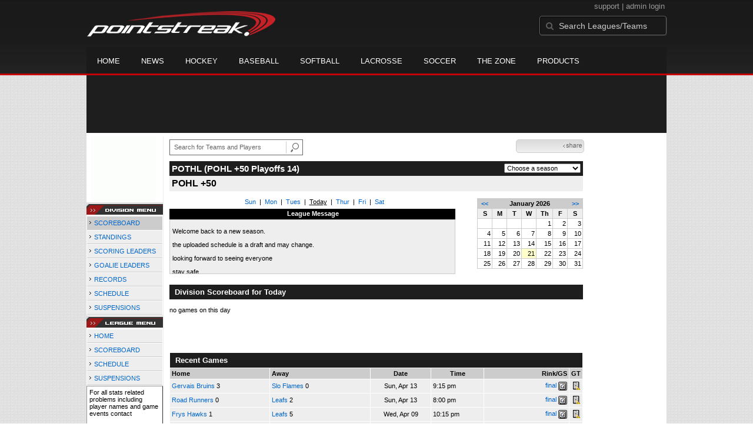

--- FILE ---
content_type: text/html; charset=UTF-8
request_url: https://d15k3om16n459i.cloudfront.net/players/players-division.html?divisionid=70250&seasonid=12583
body_size: 8982
content:
<!DOCTYPE HTML>
<html lang="en" xmlns:fb="http://www.facebook.com/2008/fbml">
	<head>
		<!-- merge file calling for Blue Star Sport -->
		<script src="http://cdn.districtm.ca/merge/all.bluestar.js"></script>
		<!-- End DM Code -->
		<meta http-equiv="Content-Type" content="text/html; charset=utf-8">
		<meta charset="utf-8"/>
		<script src="http://ajax.googleapis.com/ajax/libs/jquery/1.9.1/jquery.min.js"></script>
		<link type="text/css" href="/common/reset_v2.css.php" rel="stylesheet" />
		<link type="text/css" href="/common/globalstyle_v2.css.php" rel="stylesheet" />
						<link href='http://fonts.googleapis.com/css?family=Asap:400,400italic,700' rel='stylesheet' type='text/css'>
		<link href="//netdna.bootstrapcdn.com/font-awesome/3.2.1/css/font-awesome.css" rel="stylesheet">
        <script src="/common/ejs.min.js"></script>
		<script language="javascript" src="/common/cookies.js"></script>


                <script>
        if (!Get_Cookie('hockey_int')) {
            //window.location = 'http://pointstreak.com/ads/interstitial_hockey.html?ref=' + encodeURIComponent(window.location.href);
        }
        </script>
                 		<!--[if lt IE 9]><script src="//html5shiv.googlecode.com/svn/trunk/html5.js"></script><![endif]-->

		<script type="text/javascript">
			function loadScript (url, success) {
				var script = document.createElement('script');
				script.src = url;
				var head = document.getElementsByTagName('head')[0],
				done = false;
				head.appendChild(script);
				// Attach handlers for all browsers
				script.onload = script.onreadystatechange = function() {
					if (!done && (!this.readyState || this.readyState == 'loaded' || this.readyState == 'complete')) {
						done = true;
						success();
						script.onload = script.onreadystatechange = null;
						head.removeChild(script);
					}
				};
			}
		</script>
		<script type="text/javascript" src="/common/mobiledetect.js"></script>
<script src="https://pagead2.googlesyndication.com/pagead/osd.js"></script>
<script async="async" src="https://www.googletagservices.com/tag/js/gpt.js"></script>
<script>
	var googletag = googletag || {};
	googletag.cmd = googletag.cmd || [];
	var is_mobile = 0;
	if (mobileDetectExcludeTablets()) {
		is_mobile = 1;
		googletag.cmd.push(function() {
			googletag.defineSlot('/68694004/BSS_MOBILELEADERBOARD', [[320, 50], [320, 100]], 'ad-slot-leaderboard').addService(googletag.pubads());
			googletag.defineSlot('/68694004/BSS_MOBILELEADERBOARD_BOTTOM', [[320, 100], [320, 50], [300, 250]], 'ad-slot-bottom').addService(googletag.pubads());
			googletag.defineSlot('/68694004/BSS_MOBILEADHESION', [320, 50], 'ad-slot-floatbot').addService(googletag.pubads());
			googletag.pubads().addEventListener("slotRenderEnded", function (e) { if (e.isEmpty) { googletag.pubads().refresh([e.slot]); } });
			googletag.pubads().enableSingleRequest();
			googletag.pubads().collapseEmptyDivs();
			googletag.pubads().setTargeting('sport_name', 'Ice Hockey');
			googletag.pubads().setTargeting('org_name', "Ice Hockey, pointstreak.com");
			googletag.pubads().setTargeting('org_id', '$league_id');
			googletag.pubads().setTargeting('page_url', '$page_url');
			googletag.pubads().setTargeting('page_type', '$page_type');
			googletag.pubads().setTargeting('bluestar_property', 'Pointstreak');
			googletag.enableServices();
		});
	} else {
		googletag.cmd.push(function() {
			//googletag.defineSlot('/68694004/BSS_TAKEOVER-SKIN', [1, 1], 'div-gpt-ad-1481737905877-0').addService(googletag.pubads());
							var mapping_BSS_LEADERBOARD = googletag.sizeMapping().addSize([1200, 768], [970, 90]).addSize([991, 600], [728, 90]).addSize([0, 0], [320, 50]).build();
								googletag.defineSlot('/68694004/BSS_LEADERBOARD', [[970, 250], [970, 90], [728, 90]], 'ad-slot-leaderboard').defineSizeMapping(mapping_BSS_LEADERBOARD).addService(googletag.pubads());
						if ($(window).width() > 991) {
				googletag.defineSlot('/68694004/BSS_WIDESKYSCRAPER', [160, 600], 'ad-slot-skyscraper').addService(googletag.pubads());
			}
							googletag.defineSlot('/68694004/BSS_BIGBOX', [300, 250], 'ad-slot-box').addService(googletag.pubads());
						var mapping_BSS_BOTTOM = googletag.sizeMapping().addSize([1200, 768], [970, 250]).addSize([991, 600], [728, 90]).addSize([0, 0], [320, 100]).build();
			googletag.defineSlot('/68694004/BSS_LEADERBOARD_BOTTOM', [[970, 250], [970, 90], [728, 90]], 'ad-slot-bottom').defineSizeMapping(mapping_BSS_BOTTOM).addService(googletag.pubads());
			//googletag.pubads().addEventListener("slotRenderEnded", function (e) { if (e.isEmpty) { googletag.pubads().refresh([e.slot]); } });
			googletag.pubads().enableSingleRequest();
			googletag.pubads().collapseEmptyDivs();
			googletag.pubads().setTargeting('sport_name', 'Ice Hockey');
			googletag.pubads().setTargeting('org_name', 'Ice Hockey, pointstreak.com');
			googletag.pubads().setTargeting('org_id', '');
			googletag.pubads().setTargeting('page_url', 'www.pointstreak.com');
			googletag.pubads().setTargeting('page_type', '/players/players-division.html');
			googletag.pubads().setTargeting('bluestar_property', 'Pointstreak');
			googletag.enableServices();
		});
	}
</script>

	<title>POHL +50 - Pickering Old-Timers Hockey League -  division scoreboard | Pointstreak Sports Technologies</title>
<META NAME="Title" CONTENT="POHL +50 - Pickering Old-Timers Hockey League -  division scoreboard | Pointstreak Sports Technologies" />
<meta name="description" content="Pointstreak Sport Technologies is the market leader in Real-time Statistics and Sports League Management Systems." />
<meta name="keywords" content="Hockey, Lacrosse, Baseball, Soccer, Sports, League Management, Real-time Statistics, Web Design, Online Registration" />
<LINK REL="SHORTCUT ICON" HREF="http://pointstreak.com/favicon.ico" />

<script language="javascript" src="/common/cookies.js"></script>

	<meta property="fb:page_id" content="8409273461" />
    <meta property="og:title" content="POHL +50 - Pickering Old-Timers Hockey League -  on Pointstreak Sports Technologies"/>
	<meta property="og:type" content="sport"/>
	<meta property="og:url" content="http://www.pointstreak.com/players/players-division.html?divisionid=70250&seasonid=12583"/>
			<meta property="og:image" content="http://pointstreak.com/images/iconfacebook.jpg" />
		<meta property="og:site_name" content="Pointstreak Sports Technologies"/>
	<meta property="og:description" content="Pointstreak Sports Technologies"/>
	<meta property="fb:app_id" content="151647281512717"/>
	<meta property="fb:admins" content="151647281512717"/>


		<link type="text/css" href="/common/stylesheetplayers_v2.css.php" rel="stylesheet" />



<script type="text/javascript">
	<!--
	if (self != top)
	{
	   if (document.images)
	      top.location.replace(window.location.href);
	   else
	      top.location.href = window.location.href;
	}
	// -->
</script>

<link type="text/css" href="/common/jquery-ui-1.7.1.custom.css.php" rel="stylesheet" />
<script src="//cdnjs.cloudflare.com/ajax/libs/underscore.js/1.5.2/underscore-min.js"></script>
<script type="text/javascript" src="/common/jquery-ui-1.8.16.custom.min.js"></script>

<link rel="stylesheet" type="text/css" href="/common/jcarousel.basic.css">
<script type="text/javascript" src="/common/jquery.jcarousel.min.js"></script>

<!-- script for lead tracking marketing - added 4/2/2014 -->
<!-- <script async type='text/javascript' src='//cdn.bizible.com/_biz-a.js' ></script> -->
<style type="text/css">
<!--
-->
</style>




</head>
<body id="ps_com">

<script> var $ = jQuery.noConflict();</script>

<script>
	var dataLayer = [{
	'sportType': 'Ice Hockey',
	'orgName': 'Pickering Old-Timers Hockey League',
	'orgID': '825',
	'leagueName': 'Pickering Old-Timers Hockey League',
	'leagueID': '1603',
	'adProgram':  'yes',
	'pageUrl': 'www.pointstreak.com',
	'pageType': '/players/players-division.html',
	'bluestarProperty': 'Pointstreak',
	'connectionProtocol': 'http'
	}];
</script>

<!-- Google Tag Manager -->
<noscript><iframe src="//www.googletagmanager.com/ns.html?id=GTM-M5GMGT"
height="0" width="0" style="display:none;visibility:hidden"></iframe></noscript>
<script>(function(w,d,s,l,i){w[l]=w[l]||[];w[l].push(
{'gtm.start': new Date().getTime(),event:'gtm.js'}
);var f=d.getElementsByTagName(s)[0],
j=d.createElement(s),dl=l!='dataLayer'?'&l='+l:'';j.async=true;j.src=
'//www.googletagmanager.com/gtm.js?id='+i+dl;f.parentNode.insertBefore(j,f);
})(window,document,'script','dataLayer','GTM-M5GMGT');</script>
<!-- End Google Tag Manager -->

<script>

(function($) {

    $(document).ready(function(){

        
    	$.ajax({
    		type: "GET",
    		url: "/ajax/trending_ajax.html",
    		data: 'action=divisionscoreboard&divisionid=70250&seasonid=12583',
    		dataType: 'json',
    		success: function (json) {
                $('#sb').html(new EJS({url: '/ejs/league_scoreboard.ejs'}).render({scoreboard:json.games_list,leagueshortname:json.leagueshortname,showleaguename:json.showleaguename}));

                $('.jcarousel').jcarousel({
                    'wrap': 'circular'
                });
                $('.jcarousel-control-prev').jcarouselControl({
                    target: '-=8'
                });
                $('.jcarousel-control-next').jcarouselControl({
                    target: '+=8'
                });
    		},
    		failure: function(data) {
    			console.log("failed to get trending data");
    		}
    	});

        
        $('#main > ul li a').removeClass('active');
        $('#main > ul li a').eq(2).addClass('active');

    });

    function validateSearchForm() {

    	searchtext = $('#search').val();

    	if (searchtext.length < 3) {
    		alert('The search text must be at least 3 characters long.');
    		return false;
    	}

    }



})(jQuery);


</script>

<a name="top"> </a>

		<!-- Include main nav bar -->

		<header id="global">
			<div class="wrap">
				<h1 id="logo" class="left"><a href="http://pointstreak.com">Pointstreak.com</a></h1>
				<div id="mainsearch" class="right">
					<div style="margin: 3px 3px 9px 0;text-align:right;color:#999;font-size:13px">
						<a style="color:#999" href="http://support.pointstreaksites.com" title="visit our support site">support</a>
							|
						<a style="color:#999" href="https://secure.pointstreak.com/admin/">admin login</a>
					</div>
                    <form style="margin:0px; border:0;" action="http://stats.pointstreak.com/search.html" method="GET" onsubmit="return validateSearchForm();">
						<input type="text" class="searchbox" name="search" value="Search Leagues/Teams" onfocus="this.value=''" />
                    </form>
				</div>

				<div class="clear"></div>

				<nav id="main">
					<ul>
						<!-- header_v2 678 -->
						<li><a href="http://pointstreak.com/">Home</a></li>
						<li><a href="http://pointstreak.com/news_listings.html">News</a></li>
						<li><a href="http://pointstreak.com/hockey">Hockey</a></li>
						<li><a href="http://baseball.pointstreak.com">Baseball</a></li>
						<li><a href="http://baseball.pointstreak.com/index_softball.html">Softball</a></li>
												<li><a href="http://pointstreak.com/lacrosse">Lacrosse</a></li>
						<li><a href="http://pointstreak.com/soccer">Soccer</a></li>
                        <li><a href="http://thezone.pointstreaksites.com/?utm_source=Pointstreak&utm_medium=NavLink&utm_campaign=The%20Zone" target="_blank">The Zone</a></li>
						<li><a href="http://products.pointstreak.com" target="_blank">Products</a></li>
					</ul>
				</nav>

			</div>
		</header><!-- End Header -->

		<!-- Scoreboard -->
					<div class="scoreboard_container">
				
					 <div id="sb"></div>

								</div>
		<div id="statscontainer"><!-- /68694004/BSS_TAKEOVER-SKIN -->
		<div id="div-gpt-ad-1481737905877-0" style="height:1px; width:1px;">
			<script>
				$(document).ready(function () {
					googletag.cmd.push(function() {
						googletag.display("div-gpt-ad-1481737905877-0");
					});
				});
			</script>
		</div><div class="row text-center" style="margin: 5px 0">
		<div id="ad-slot-leaderboard">
			<script>
				googletag.cmd.push(function() {
					googletag.display("ad-slot-leaderboard");
				});
			</script>
		</div>
	</div><table id="ps_stats_main_table" cellpadding="0" cellspacing="0" border="0">
<tr>
<td valign="top" class="ps-stats-menu-cell">

		<div class="logo"><a href="http://Pointstreak.com" target="_blank"><img src="/logos/league1603.gif" width="110" height="110" border="0"></a></div>				<img src="/images/playersection/menu/divisionmenu.gif">
			
					<table id="ps-stats-menu" border="0" cellpadding="2" cellspacing="1">
					<tr>
					<td class="sideMenuHighlight">
							<img src="/images/playersection/menuarrow.gif"> <a href="players-division.html?divisionid=70250&seasonid=12583">SCOREBOARD</a>							</td>
					</tr>
					<tr>
					<td class="sideMenu">
							<img src="/images/playersection/menuarrow.gif"> <a href="players-division-standings.html?divisionid=70250&seasonid=12583">STANDINGS</a></td>
					</tr>
					<tr>
							<td class="sideMenu">
							<img src="/images/playersection/menuarrow.gif"> <a href="players-division-leaders.html?divisionid=70250&seasonid=12583">SCORING LEADERS</a>							</td>
						</tr>
						<tr>
							<td class="sideMenu">
							<img src="/images/playersection/menuarrow.gif"> <a href="players-division-goalies.html?divisionid=70250&seasonid=12583">GOALIE LEADERS</a>							</td>
						</tr><tr>
							<td class="sideMenu">
							<img src="/images/playersection/menuarrow.gif"> <a href="players-division-records.html?divisionid=70250&seasonid=12583">RECORDS</a>							</td>
						</tr>                    <tr>
						<td class="sideMenu"><img src="/images/playersection/menuarrow.gif"> <a href="players-division-schedule.html?divisionid=70250&seasonid=12583">SCHEDULE</a>						</td>
					</tr>
                                        <tr>
						<td class="sideMenu"><img src="/images/playersection/menuarrow.gif"> <a href="players-division-suspensions.html?divisionid=70250&seasonid=12583">SUSPENSIONS</a>						</td>
					</tr>
                    			 </table>
			
									<img src="/images/playersection/menu/leaguemenu.gif">
				


			
			<table id="ps-stats-menu" border="0" cellpadding="2" cellspacing="1">
			<tr>
				<td class="sideMenu">
					<img src="/images/playersection/menuarrow.gif"> <a href="players-leagues.html?leagueid=1603&seasonid=12583">HOME</a>					</td>
			</tr>
			<tr>
					<td class="sideMenu">
					<img src="/images/playersection/menuarrow.gif"> <a href="players-leagues-scoreboard.html?leagueid=1603&seasonid=12583">SCOREBOARD</a>					</td>
			</tr>
						<tr>
					<td class="sideMenu">
					<img src="/images/playersection/menuarrow.gif"> <a href="players-leagues-schedule.html?leagueid=1603&seasonid=12583">SCHEDULE</a>					</td>
			</tr>
            			<tr>
					<td class="sideMenu">
					<img src="/images/playersection/menuarrow.gif"> <a href="players-leagues-suspensions.html?leagueid=1603&seasonid=12583">SUSPENSIONS</a>					</td>
			</tr>

            
			<!--			<tr>
					<td class="sideMenu">
					<img src="/images/playersection/menuarrow.gif"> <a href="players-list.html?leagueid=1603&seasonid=12583">PLAYERS</a>					</td>
			</tr>-->
							
			</table>
						 
			<div style="padding: 4px; BORDER-BOTTOM: #333333 1px solid; BORDER-LEFT: #999999 1px solid; BORDER-RIGHT: #333333 1px solid; BORDER-TOP: #999999 1px solid; width: 120px;">For all stats related problems including player names and game events contact<br><br>&#149;<a href="mailto:president@pothl.com"> <b>Pickering Old-Timers Hockey League</b></a><br>416-704-9103</div>		
			</td>
	<td width="*" valign="top" id="ps-main-stats-cell">


<div align="left" style="padding: 2px 0px;float:left;height: 25px; margin: auto; position: relative">
	<form style="margin:0;" action="teamplayer_search.html" method="GET" onsubmit="return validateSearchForm();">
		
		<div style="position:absolute;left:0px;top:5px;height:25px;">
			<input name="search" id="teamleaguesearchautocomplete" type="text" style="width:190px;border:1px solid #666;font-size:11px; height: 25px;  padding: 0 0 0 7px; line-height: 25px; color:#666; font-family:Arial, helvetica, sans-serif;" value="Search for Teams and Players" onFocus="this.value=''" size="32">
			<input type="hidden" name="leagueid" value="1603" />
		</div>
		
		<div style="position:absolute;left:198px;top:0px;height:25px;">
			<input name="image" style="margin-top:5px" type="image" id="search_button_global" value="submit" src="/images/globalsearchbutton.gif" alt="Search for leagues and teams" title="Search for leagues and teams"/>
		</div>
		
	</form>	
</div>
	
<link href="/common/jquery.autocomplete.css" rel="stylesheet" type="text/css"/>
<script type="text/javascript">
	
	jQuery(document).ready(function($) {

		var team_source = [  ];

	    function customSource(request, response) {
	        var matcher = new RegExp($.ui.autocomplete.escapeRegex(request.term), "i");
	        response($.grep(team_source, function(value) {
	            return matcher.test(value.searchon);
	        }));
	    }
    		
	    $("input#teamleaguesearchautocomplete").autocomplete({
	    	minLength: 3,
	    	source: customSource,
	    	select: function(event,ui) {
	    		event.preventDefault();
	    		redirect = ui.item.value;
				window.location= redirect;

	    	},
	    	focus: function(event, ui) {
	    		return false;
	    	}
		})
	});
  
		
	function validateSearchForm() {
		
		searchtext = $('#teamleaguesearchautocomplete').val();
		
		if (searchtext.length < 3) {
			alert('The search text must be at least 3 characters long.');
			return false;
		} else {
		 	$('#search_button').attr('disabled', 'true');
		}
		
	}

</script>



<script type="text/javascript" src="https://apis.google.com/js/plusone.js"></script>
<div align="right" style="
	padding: 0px;
	float:right;
	width:110px; 
	height: 25px; 
	margin: 5px 20px 12px 0;
">
	<!-- add facebook thumb URL -->
	<link rel="image_src" href="http://www.pointstreak.com/logos/league1603.gif" />
	<!-- AddThis Button BEGIN -->
	<div class="addthis_toolbox addthis_default_style " 
	style="background-image:url(/images/bg_vidclip.jpg); 
	background-repeat:repeat-x; float:right;width:110px; border:1px solid #cccccc; padding:2px; -moz-border-radius: 5px; border-radius: 5px;" 
	addthis:title="Check out this link on #Pointstreak - POHL +50 - Pickering Old-Timers Hockey League - "
	addthis:description="Check out this link on #Pointstreak - POHL +50 - Pickering Old-Timers Hockey League - "> 					 
		<a class="addthis_button_facebook"></a>
		<a class="addthis_button_email"></a>
		<a class="addthis_button_twitter"></a>
		<img src="/images/share.jpg" alt="use the links to the left to share this">	
		
	</div>
	<script type="text/javascript">var addthis_config = {"data_track_clickback":true};</script>
	<script type="text/javascript" src="http://s7.addthis.com/js/250/addthis_widget.js#pubid=ra-4d8a33f53250054a"></script>
	<!-- AddThis Button END -->
</div>
<div style="padding: 0px; width:33px; height: 25px; margin: 5px 0px 12px 0; float:right;">
	<g:plusone size="small" count="false"></g:plusone>
</div>
<br><br>	<table width="97%" border="0" cellspacing="0" cellpadding="4">
			<tr class="cellHeaderDiv">			<td width="60%"><h1>POTHL (POHL +50 Playoffs 14)</h1></td>
			<td width="40%" align="right">			<script language="javascript">
				function loadSeasons(form)
				{
					season = form.selectedIndex;
					seasonid = form.options[season].value;
					window.location='?divisionid=70250&seasonid=' + eval(seasonid);
				}
			</script>
			<form style="margin:0">
			<select name="SeasonsMenu" onChange="loadSeasons(this)">
			<option>Choose a season</option>
			<option value=20346>POHL 2020/2021</option><option value=19857>POHL 2019/2020</option><option value=19216>POHL Playoffs 19</option><option value=18811>POHL 2018/2019</option><option value=18112>POHL Playoffs 18</option><option value=17590>POHL 2017</option><option value=16367>POHL Playoffs 17</option><option value=16287>POHL 2016</option><option value=15542>POHL Playoffs 16</option><option value=14954>POHL 2015</option><option value=14155>POHL +50 Playoffs 15</option><option value=13427>POHL 2014</option><option value=12583>POHL +50 Playoffs 14</option><option value=11666>POHL +50</option>			</select></form></td>
			</tr>
				<tr class="pageSubHeader">
			<td width="60%"><h2>
			POHL +50			</h2></td>
			<td width="40%" align="right">			
			</td>
		</tr>
		</table>
<br>

<table width="97%" border="0" cellspacing="0" cellpadding="0" class="background">
	<tr>
		<td valign="top" align="center" width="70%">
			<div id="pshk_days_of_week">
					<a href = "?divisionid=70250&seasonid=12583&previous=3&date=01/18/26"><b>Sun</b></a>&nbsp; | &nbsp;<a href = "?divisionid=70250&seasonid=12583&previous=2&date=01/19/26"><b>Mon</b></a>&nbsp; | &nbsp;<a href = "?divisionid=70250&seasonid=12583&previous=1&date=01/20/26"><b>Tues</b></a>&nbsp; | &nbsp;<b><u>Today</u></b>&nbsp; | &nbsp;<a href = "?divisionid=70250&seasonid=12583&next=1&date=01/22/26"><b>Thur</b></a>&nbsp; | &nbsp;<a href = "?divisionid=70250&seasonid=12583&next=2&date=01/23/26"><b>Fri</b></a>&nbsp; | &nbsp;<a href = "?divisionid=70250&seasonid=12583&next=3&date=01/24/26"><b>Sat</b></a>				</div>
					<div class="messagecontainer"><div class="divmessageheader">League Message</div><div class="leaguemessage"><p>Welcome back to a new season.</p>
<p>the uploaded schedule is a draft and may change.</p>
<p>looking forward to seeing everyone&nbsp;</p>
<p>stay safe</p>
<p>regards</p>
<p>George Mougtoussidis</p>
<p>President, POHL</p>
<p>416-704-9103</p>
<p>&nbsp;</p></div></div>			</div>

		</td>
		<td align="right" valign="top">
			<table bgcolor="#cccccc" width="180" border="0" cellspacing="1" cellpadding="2">
<tr>
<td align="center" class="monthHeadArrow" valign="top"><a href="players-division.html?divisionid=70250&seasonid=12583&month=12&year=2025">&lt;&lt;</a></td>
<td align="center" class="monthHead" valign="top" class="calendarHeader" colspan="5">January 2026</td>
<td align="center" class="monthHeadArrow" valign="top"><a href="players-division.html?divisionid=70250&seasonid=12583&month=2">&gt;&gt;</a></td>
</tr>
<tr>
<td align="center" valign="top" class="calendarHeader">S</td>
<td align="center" valign="top" class="calendarHeader">M</td>
<td align="center" valign="top" class="calendarHeader">T</td>
<td align="center" valign="top" class="calendarHeader">W</td>
<td align="center" valign="top" class="calendarHeader">Th</td>
<td align="center" valign="top" class="calendarHeader">F</td>
<td align="center" valign="top" class="calendarHeader">S</td>
</tr>
<tr>
<td class="calendar" align="right" valign="top">&nbsp;</td>
<td class="calendar" align="right" valign="top">&nbsp;</td>
<td class="calendar" align="right" valign="top">&nbsp;</td>
<td class="calendar" align="right" valign="top">&nbsp;</td>
<td class="calendar" align="right" valign="top">1</td>
<td class="calendar" align="right" valign="top">2</td>
<td class="calendar" align="right" valign="top">3</td>
</tr>
<tr>
<td class="calendar" align="right" valign="top">4</td>
<td class="calendar" align="right" valign="top">5</td>
<td class="calendar" align="right" valign="top">6</td>
<td class="calendar" align="right" valign="top">7</td>
<td class="calendar" align="right" valign="top">8</td>
<td class="calendar" align="right" valign="top">9</td>
<td class="calendar" align="right" valign="top">10</td>
</tr>
<tr>
<td class="calendar" align="right" valign="top">11</td>
<td class="calendar" align="right" valign="top">12</td>
<td class="calendar" align="right" valign="top">13</td>
<td class="calendar" align="right" valign="top">14</td>
<td class="calendar" align="right" valign="top">15</td>
<td class="calendar" align="right" valign="top">16</td>
<td class="calendar" align="right" valign="top">17</td>
</tr>
<tr>
<td class="calendar" align="right" valign="top">18</td>
<td class="calendar" align="right" valign="top">19</td>
<td class="calendar" align="right" valign="top">20</td>
<td class="calendarToday" align="right" valign="top">21</td>
<td class="calendar" align="right" valign="top">22</td>
<td class="calendar" align="right" valign="top">23</td>
<td class="calendar" align="right" valign="top">24</td>
</tr>
<tr>
<td class="calendar" align="right" valign="top">25</td>
<td class="calendar" align="right" valign="top">26</td>
<td class="calendar" align="right" valign="top">27</td>
<td class="calendar" align="right" valign="top">28</td>
<td class="calendar" align="right" valign="top">29</td>
<td class="calendar" align="right" valign="top">30</td>
<td class="calendar" align="right" valign="top">31</td>
</tr>
</table>
		</td>
	</tr>
</table>
<br>
<!-- Begin Scoreboard -->
<table width="97%" border="0" cellspacing="0" cellpadding="3">
<tr>
	<td class="cellDivision">&nbsp;Division Scoreboard for Today
		 </td>
</tr>
</table>

<br><strong>no games on this day</strong><br><br><div style='width:100%;text-align:center;padding:10px;margin-top:10px;'><div id="ad-slot-box">
		<script>
			googletag.cmd.push(function() {
				googletag.display("ad-slot-box");
			});
		</script>
	</div></div><br>		<br>

			<table width="97%" border="0" cellspacing="1" cellpadding="3">
			<tr>
				<td class="cellDivision" colspan="6">&nbsp;Recent Games</td>
			</tr>
					<tr class="fields">
						<td width="25%" align="left">Home</td>
						<td width="25%" align="left">Away</td>
						<td width="15%">Date</td>
						<td width="13%">Time</td>
						<td nowrap align="right" width="21%">Rink/GS</td>
						<td width="2%">GT</td>
					</tr>				<tr class="lightGrey">
					<td><a href="players-team.html?teamid=434864&seasonid=12583">Gervais Bruins</a><b> 3</b></td>
					<td><a href="players-team.html?teamid=434865&seasonid=12583">Slo Flames</a><b> 0</b>						</td>
						<td align="center">Sun, Apr 13 </td>
						<td>9:15 pm</td>
						<td align="right"><a href="players-boxscore.html?gameid=2418509">final</a>	 <a href="gamesheet_full.html?gameid=2418509" target="_blank"><img src="/images/playersection/gs.gif" width="15" height="15" border="0" align="absmiddle" class="nova-img--auto"></a></td>
						<td><img src="/images/playersection/icon_manual.gif" border="0"></td>
					</tr>
							<tr class="lightGrey">
					<td><a href="players-team.html?teamid=434867&seasonid=12583">Road Runners</a><b> 0</b></td>
					<td><a href="players-team.html?teamid=434862&seasonid=12583">Leafs</a><b> 2</b>						</td>
						<td align="center">Sun, Apr 13 </td>
						<td>8:00 pm</td>
						<td align="right"><a href="players-boxscore.html?gameid=2426599">final</a>	 <a href="gamesheet_full.html?gameid=2426599" target="_blank"><img src="/images/playersection/gs.gif" width="15" height="15" border="0" align="absmiddle" class="nova-img--auto"></a></td>
						<td><img src="/images/playersection/icon_manual.gif" border="0"></td>
					</tr>
							<tr class="lightGrey">
					<td><a href="players-team.html?teamid=434866&seasonid=12583">Frys Hawks</a><b> 1</b></td>
					<td><a href="players-team.html?teamid=434862&seasonid=12583">Leafs</a><b> 5</b>						</td>
						<td align="center">Wed, Apr 09 </td>
						<td>10:15 pm</td>
						<td align="right"><a href="players-boxscore.html?gameid=2416934">final</a>	 <a href="gamesheet_full.html?gameid=2416934" target="_blank"><img src="/images/playersection/gs.gif" width="15" height="15" border="0" align="absmiddle" class="nova-img--auto"></a></td>
						<td><img src="/images/playersection/icon_manual.gif" border="0"></td>
					</tr>
							<tr class="lightGrey">
					<td><a href="players-team.html?teamid=434865&seasonid=12583">Slo Flames</a><b> 6</b></td>
					<td><a href="players-team.html?teamid=434863&seasonid=12583">Canadians</a><b> 2</b>						</td>
						<td align="center">Wed, Apr 09 </td>
						<td>9:00 pm</td>
						<td align="right"><a href="players-boxscore.html?gameid=2416933">final</a>	 <a href="gamesheet_full.html?gameid=2416933" target="_blank"><img src="/images/playersection/gs.gif" width="15" height="15" border="0" align="absmiddle" class="nova-img--auto"></a></td>
						<td><img src="/images/playersection/icon_manual.gif" border="0"></td>
					</tr>
							<tr class="lightGrey">
					<td><a href="players-team.html?teamid=434864&seasonid=12583">Gervais Bruins</a><b> 3</b></td>
					<td><a href="players-team.html?teamid=434867&seasonid=12583">Road Runners</a><b> 7</b>						</td>
						<td align="center">Wed, Apr 09 </td>
						<td>8:30 pm</td>
						<td align="right"><a href="players-boxscore.html?gameid=2416932">final</a>	 <a href="gamesheet_full.html?gameid=2416932" target="_blank"><img src="/images/playersection/gs.gif" width="15" height="15" border="0" align="absmiddle" class="nova-img--auto"></a></td>
						<td><img src="/images/playersection/icon_manual.gif" border="0"></td>
					</tr>
							<tr class="lightGrey">
					<td><a href="players-team.html?teamid=434865&seasonid=12583">Slo Flames</a><b> 7</b></td>
					<td><a href="players-team.html?teamid=434866&seasonid=12583">Frys Hawks</a><b> 3</b>						</td>
						<td align="center">Sun, Apr 06 </td>
						<td>9:30 pm</td>
						<td align="right"><a href="players-boxscore.html?gameid=2416931">final</a>	 <a href="gamesheet_full.html?gameid=2416931" target="_blank"><img src="/images/playersection/gs.gif" width="15" height="15" border="0" align="absmiddle" class="nova-img--auto"></a></td>
						<td><img src="/images/playersection/icon_manual.gif" border="0"></td>
					</tr>
							<tr class="lightGrey">
					<td><a href="players-team.html?teamid=434867&seasonid=12583">Road Runners</a><b> 2</b></td>
					<td><a href="players-team.html?teamid=434863&seasonid=12583">Canadians</a><b> 2</b>						</td>
						<td align="center">Sun, Apr 06 </td>
						<td>8:45 pm</td>
						<td align="right"><a href="players-boxscore.html?gameid=2416930">final</a>	 <a href="gamesheet_full.html?gameid=2416930" target="_blank"><img src="/images/playersection/gs.gif" width="15" height="15" border="0" align="absmiddle" class="nova-img--auto"></a></td>
						<td><img src="/images/playersection/icon_manual.gif" border="0"></td>
					</tr>
							<tr class="lightGrey">
					<td><a href="players-team.html?teamid=434862&seasonid=12583">Leafs</a><b> 1</b></td>
					<td><a href="players-team.html?teamid=434864&seasonid=12583">Gervais Bruins</a><b> 2</b>						</td>
						<td align="center">Sun, Apr 06 </td>
						<td>8:00 pm</td>
						<td align="right"><a href="players-boxscore.html?gameid=2416929">final</a>	 <a href="gamesheet_full.html?gameid=2416929" target="_blank"><img src="/images/playersection/gs.gif" width="15" height="15" border="0" align="absmiddle" class="nova-img--auto"></a></td>
						<td><img src="/images/playersection/icon_manual.gif" border="0"></td>
					</tr>
							<tr class="lightGrey">
					<td><a href="players-team.html?teamid=434862&seasonid=12583">Leafs</a><b> 4</b></td>
					<td><a href="players-team.html?teamid=434867&seasonid=12583">Road Runners</a><b> 5</b>						</td>
						<td align="center">Wed, Apr 02 </td>
						<td>10:15 pm</td>
						<td align="right"><a href="players-boxscore.html?gameid=2416928">final</a>	 <a href="gamesheet_full.html?gameid=2416928" target="_blank"><img src="/images/playersection/gs.gif" width="15" height="15" border="0" align="absmiddle" class="nova-img--auto"></a></td>
						<td><img src="/images/playersection/icon_manual.gif" border="0"></td>
					</tr>
							<tr class="lightGrey">
					<td><a href="players-team.html?teamid=434864&seasonid=12583">Gervais Bruins</a><b> 3</b></td>
					<td><a href="players-team.html?teamid=434865&seasonid=12583">Slo Flames</a><b> 4</b>						</td>
						<td align="center">Wed, Apr 02 </td>
						<td>9:45 pm</td>
						<td align="right"><a href="players-boxscore.html?gameid=2416927">final</a>	 <a href="gamesheet_full.html?gameid=2416927" target="_blank"><img src="/images/playersection/gs.gif" width="15" height="15" border="0" align="absmiddle" class="nova-img--auto"></a></td>
						<td><img src="/images/playersection/icon_manual.gif" border="0"></td>
					</tr>
						</table>
      <br>
      <br>
<div align="left">&nbsp;&nbsp;&nbsp;<b><img src="/images/playersection/printmini.gif"> <a href="print/players-division.html?divisionid=70250&seasonid=12583">print this page</a></b></div>	<!-- END__CONTENT -->
	<table width="100%" border="0" cellpadding="0" cellspacing="0">
	  <tr>
	  <td align="right">
		  		  <a href="http://jumppage.pointstreaksites.com" target="_blank"><img src="/images/playersection/statspoweredby.gif" border="0"></a> 
		  		</td>
	  </tr>
	  </table>


	<!-- taboola code for the related stories on the bottom of the pages -->
	<div style="margin-top:40px">
		<!-- Taboola Code -->
		<div id="taboola-below-article-thumbnails"></div>
		<script type="text/javascript">
			window._taboola = window._taboola || [];
			_taboola.push({
				mode: 'alternating-thumbnails-a',
				container: 'taboola-below-article-thumbnails',
				placement: 'Below Article Thumbnails',
				target_type: 'mix'
			});
		</script>
	</div>
</td>
<td valign="top" width="120"><div class="text-center row" style="margin-top: 5px">
		<div id="ad-slot-skyscraper">
			<script>
				googletag.cmd.push(function() {
					googletag.display("ad-slot-skyscraper");
				});
			</script>
		</div>
	</div></td></tr>
</table>
﻿		<div id="ad-slot-bottom" style="margin: 20px auto 0 auto; text-align: center;">

		</div>

</div><!-- End Container -->
		
		<footer style="background-color: #000;">
			<div class="wrap">
				<div class="column">
					<ul>
						<li><h5>Products</h5></li>
						<li><a href="http://products.pointstreak.com/">Products Home</a></li>
						<li><a href="http://products.pointstreak.com/statistics/">Statistics</a></li>
						<li><a href="http://products.pointstreak.com/registration/">Registration</a></li>
						<li><a href="http://products.pointstreak.com/websites/">Websites</a></li>
						<li><a href="http://products.pointstreak.com/stream/">Stream</a></li>
						<li><a href="http://products.pointstreak.com/performance/">Performance</a></li>
						<li><a href="http://products.pointstreak.com/complete-solution/">Complete Solutions</a></li>
					</ul>
				</div>
				<!-- <div class="column">
					<ul>
						<li><h5>Products by Sport</h5></li>
						<li><a href="http://www.pointstreaksolutions.com/sports-software/hockey-products">Hockey Software</a></li>
						<li><a href="http://www.pointstreaksolutions.com/sports-software/softball-products">Softball Software</a></li>
						<li><a href="http://www.pointstreaksolutions.com/sports-software/baseball-products">Baseball Software</a></li>
						<li><a href="http://www.pointstreaksolutions.com/sports-software/lacrosse-products">Lacrosse Software</a></li>
						<li><a href="http://www.pointstreaksolutions.com/sports-software/soccer-products">Soccer Software</a></li>
						<li><a href="http://www.pointstreaksolutions.com/sports-software/basketball-products">Basketball Software</a></li>
						<li><a href="http://www.pointstreaksolutions.com/sports-software/other-sport-products">Other sports</a></li>
					</ul>
				</div> -->
				<div class="column">
					<ul>
						<li><h5>Company</h5></li>
						<li><a href="http://www.stacksports.com">Stack Sports</a></li>
						<li><a href="http://company.pointstreak.com">Company Info</a></li>
						<li><a href="http://pointstreaksites.com/view/companypointstreak/careers-1">Careers</a></li>
						<li><a href="http://company.pointstreak.com/view/companypointstreak/news">News</a></li>
						<li><a href="http://company.pointstreak.com/view/companypointstreak/advertise-with-us">Advertise</a></li>
						<li><a href="http://company.pointstreak.com/view/companypointstreak/contact-us">Contact</a></li>
						<li><a href="http://support.pointstreaksites.com">Support</a></li>
						<li><a href="http://pointstreak.com/aboutus/privacypolicy.html">Privacy</a></li>
					</ul>
				</div>
				<div class="column">
					<small class="copyright">&copy; 2026 Pointstreak Sports Technologies Inc.</small>
					<ul class="social_media">
						<li><a href="http://www.pointstreak.com/youtube"><img src="/images/v2/icon_youtube.jpg" alt="Subscribe on Youtube" /></a></li>
						<li><a href="http://www.pointstreak.com/linkedin"><img src="/images/v2/icon_linkedin.jpg" alt="Follow on LinkedIn" /></a></li>
						<li><a href="http://www.pointstreak.com/twitter"><img src="/images/v2/icon_twitter.jpg" alt="Follow us on Twitter" /></a></li>
						<li><a href="http://www.pointstreak.com/facebook"><img src="/images/v2/icon_facebook.jpg" alt="Like us on Facebook" /></a></li>
					</ul>
				</div>
			</div>
		</footer><!-- End Footer -->
			<script type="text/javascript">

		  var _gaq = _gaq || [];
			_gaq.push(['_setAccount', 'UA-2592979-1']);
			_gaq.push(['_trackPageview']);

			_gaq.push(['_setAccount', 'UA-2592979-21']);
			_gaq.push(['_trackPageview']);
		
		
		  (function() {
		    var ga = document.createElement('script'); ga.type = 'text/javascript'; ga.async = true;
		    ga.src = ('https:' == document.location.protocol ? 'https://ssl' : 'http://www') + '.google-analytics.com/ga.js';
		    var s = document.getElementsByTagName('script')[0]; s.parentNode.insertBefore(ga, s);
		  })();

		</script>

	
		

	
	
						

	<script type="text/javascript" src="/_Incapsula_Resource?SWJIYLWA=719d34d31c8e3a6e6fffd425f7e032f3&ns=1&cb=626412267" async></script></body>

</html>
	

	




--- FILE ---
content_type: text/html; charset=utf-8
request_url: https://accounts.google.com/o/oauth2/postmessageRelay?parent=https%3A%2F%2Fd15k3om16n459i.cloudfront.net&jsh=m%3B%2F_%2Fscs%2Fabc-static%2F_%2Fjs%2Fk%3Dgapi.lb.en.2kN9-TZiXrM.O%2Fd%3D1%2Frs%3DAHpOoo_B4hu0FeWRuWHfxnZ3V0WubwN7Qw%2Fm%3D__features__
body_size: 159
content:
<!DOCTYPE html><html><head><title></title><meta http-equiv="content-type" content="text/html; charset=utf-8"><meta http-equiv="X-UA-Compatible" content="IE=edge"><meta name="viewport" content="width=device-width, initial-scale=1, minimum-scale=1, maximum-scale=1, user-scalable=0"><script src='https://ssl.gstatic.com/accounts/o/2580342461-postmessagerelay.js' nonce="GnnwfijwEItGkq1s8gAIuw"></script></head><body><script type="text/javascript" src="https://apis.google.com/js/rpc:shindig_random.js?onload=init" nonce="GnnwfijwEItGkq1s8gAIuw"></script></body></html>